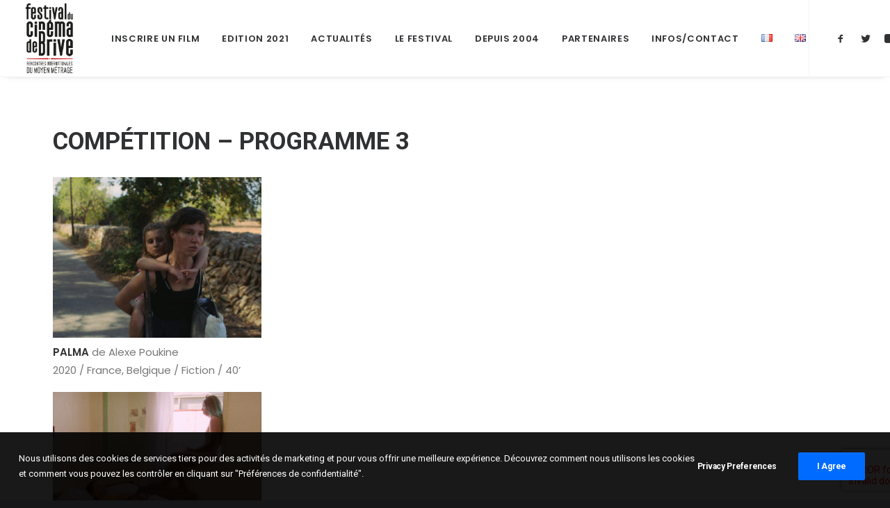

--- FILE ---
content_type: text/html; charset=UTF-8
request_url: https://18.festivalcinemabrive.com/timetable/event/la-maison-electric-swan/
body_size: 13678
content:
<!DOCTYPE html>
<html class="no-touch" lang="fr-FR" xmlns="http://www.w3.org/1999/xhtml">
<head>
<meta http-equiv="Content-Type" content="text/html; charset=UTF-8">
<meta name="viewport" content="width=device-width, initial-scale=1">
<link rel="profile" href="http://gmpg.org/xfn/11">
<link rel="pingback" href="https://18.festivalcinemabrive.com/xmlrpc.php">
<title>COMPÉTITION &#8211; PROGRAMME 3 &#8211; Festival du cinéma de Brive</title>
<meta name='robots' content='max-image-preview:large' />
<link rel='dns-prefetch' href='//www.google.com' />
<link rel='dns-prefetch' href='//fonts.googleapis.com' />
<link rel='dns-prefetch' href='//s.w.org' />
<link rel="alternate" type="application/rss+xml" title="Festival du cinéma de Brive &raquo; Flux" href="https://18.festivalcinemabrive.com/feed/" />
<link rel="alternate" type="application/rss+xml" title="Festival du cinéma de Brive &raquo; Flux des commentaires" href="https://18.festivalcinemabrive.com/comments/feed/" />
<script type="text/javascript">
window._wpemojiSettings = {"baseUrl":"https:\/\/s.w.org\/images\/core\/emoji\/14.0.0\/72x72\/","ext":".png","svgUrl":"https:\/\/s.w.org\/images\/core\/emoji\/14.0.0\/svg\/","svgExt":".svg","source":{"concatemoji":"https:\/\/18.festivalcinemabrive.com\/wp-includes\/js\/wp-emoji-release.min.js?ver=6.0.11"}};
/*! This file is auto-generated */
!function(e,a,t){var n,r,o,i=a.createElement("canvas"),p=i.getContext&&i.getContext("2d");function s(e,t){var a=String.fromCharCode,e=(p.clearRect(0,0,i.width,i.height),p.fillText(a.apply(this,e),0,0),i.toDataURL());return p.clearRect(0,0,i.width,i.height),p.fillText(a.apply(this,t),0,0),e===i.toDataURL()}function c(e){var t=a.createElement("script");t.src=e,t.defer=t.type="text/javascript",a.getElementsByTagName("head")[0].appendChild(t)}for(o=Array("flag","emoji"),t.supports={everything:!0,everythingExceptFlag:!0},r=0;r<o.length;r++)t.supports[o[r]]=function(e){if(!p||!p.fillText)return!1;switch(p.textBaseline="top",p.font="600 32px Arial",e){case"flag":return s([127987,65039,8205,9895,65039],[127987,65039,8203,9895,65039])?!1:!s([55356,56826,55356,56819],[55356,56826,8203,55356,56819])&&!s([55356,57332,56128,56423,56128,56418,56128,56421,56128,56430,56128,56423,56128,56447],[55356,57332,8203,56128,56423,8203,56128,56418,8203,56128,56421,8203,56128,56430,8203,56128,56423,8203,56128,56447]);case"emoji":return!s([129777,127995,8205,129778,127999],[129777,127995,8203,129778,127999])}return!1}(o[r]),t.supports.everything=t.supports.everything&&t.supports[o[r]],"flag"!==o[r]&&(t.supports.everythingExceptFlag=t.supports.everythingExceptFlag&&t.supports[o[r]]);t.supports.everythingExceptFlag=t.supports.everythingExceptFlag&&!t.supports.flag,t.DOMReady=!1,t.readyCallback=function(){t.DOMReady=!0},t.supports.everything||(n=function(){t.readyCallback()},a.addEventListener?(a.addEventListener("DOMContentLoaded",n,!1),e.addEventListener("load",n,!1)):(e.attachEvent("onload",n),a.attachEvent("onreadystatechange",function(){"complete"===a.readyState&&t.readyCallback()})),(e=t.source||{}).concatemoji?c(e.concatemoji):e.wpemoji&&e.twemoji&&(c(e.twemoji),c(e.wpemoji)))}(window,document,window._wpemojiSettings);
</script>
<style type="text/css">
img.wp-smiley,
img.emoji {
	display: inline !important;
	border: none !important;
	box-shadow: none !important;
	height: 1em !important;
	width: 1em !important;
	margin: 0 0.07em !important;
	vertical-align: -0.1em !important;
	background: none !important;
	padding: 0 !important;
}
</style>
	<link rel='stylesheet' id='layerslider-css'  href='https://18.festivalcinemabrive.com/wp-content/plugins/LayerSlider/assets/static/layerslider/css/layerslider.css?ver=6.11.6' type='text/css' media='all' />
<link rel='stylesheet' id='wp-block-library-css'  href='https://18.festivalcinemabrive.com/wp-includes/css/dist/block-library/style.min.css?ver=6.0.11' type='text/css' media='all' />
<style id='global-styles-inline-css' type='text/css'>
body{--wp--preset--color--black: #000000;--wp--preset--color--cyan-bluish-gray: #abb8c3;--wp--preset--color--white: #ffffff;--wp--preset--color--pale-pink: #f78da7;--wp--preset--color--vivid-red: #cf2e2e;--wp--preset--color--luminous-vivid-orange: #ff6900;--wp--preset--color--luminous-vivid-amber: #fcb900;--wp--preset--color--light-green-cyan: #7bdcb5;--wp--preset--color--vivid-green-cyan: #00d084;--wp--preset--color--pale-cyan-blue: #8ed1fc;--wp--preset--color--vivid-cyan-blue: #0693e3;--wp--preset--color--vivid-purple: #9b51e0;--wp--preset--gradient--vivid-cyan-blue-to-vivid-purple: linear-gradient(135deg,rgba(6,147,227,1) 0%,rgb(155,81,224) 100%);--wp--preset--gradient--light-green-cyan-to-vivid-green-cyan: linear-gradient(135deg,rgb(122,220,180) 0%,rgb(0,208,130) 100%);--wp--preset--gradient--luminous-vivid-amber-to-luminous-vivid-orange: linear-gradient(135deg,rgba(252,185,0,1) 0%,rgba(255,105,0,1) 100%);--wp--preset--gradient--luminous-vivid-orange-to-vivid-red: linear-gradient(135deg,rgba(255,105,0,1) 0%,rgb(207,46,46) 100%);--wp--preset--gradient--very-light-gray-to-cyan-bluish-gray: linear-gradient(135deg,rgb(238,238,238) 0%,rgb(169,184,195) 100%);--wp--preset--gradient--cool-to-warm-spectrum: linear-gradient(135deg,rgb(74,234,220) 0%,rgb(151,120,209) 20%,rgb(207,42,186) 40%,rgb(238,44,130) 60%,rgb(251,105,98) 80%,rgb(254,248,76) 100%);--wp--preset--gradient--blush-light-purple: linear-gradient(135deg,rgb(255,206,236) 0%,rgb(152,150,240) 100%);--wp--preset--gradient--blush-bordeaux: linear-gradient(135deg,rgb(254,205,165) 0%,rgb(254,45,45) 50%,rgb(107,0,62) 100%);--wp--preset--gradient--luminous-dusk: linear-gradient(135deg,rgb(255,203,112) 0%,rgb(199,81,192) 50%,rgb(65,88,208) 100%);--wp--preset--gradient--pale-ocean: linear-gradient(135deg,rgb(255,245,203) 0%,rgb(182,227,212) 50%,rgb(51,167,181) 100%);--wp--preset--gradient--electric-grass: linear-gradient(135deg,rgb(202,248,128) 0%,rgb(113,206,126) 100%);--wp--preset--gradient--midnight: linear-gradient(135deg,rgb(2,3,129) 0%,rgb(40,116,252) 100%);--wp--preset--duotone--dark-grayscale: url('#wp-duotone-dark-grayscale');--wp--preset--duotone--grayscale: url('#wp-duotone-grayscale');--wp--preset--duotone--purple-yellow: url('#wp-duotone-purple-yellow');--wp--preset--duotone--blue-red: url('#wp-duotone-blue-red');--wp--preset--duotone--midnight: url('#wp-duotone-midnight');--wp--preset--duotone--magenta-yellow: url('#wp-duotone-magenta-yellow');--wp--preset--duotone--purple-green: url('#wp-duotone-purple-green');--wp--preset--duotone--blue-orange: url('#wp-duotone-blue-orange');--wp--preset--font-size--small: 13px;--wp--preset--font-size--medium: 20px;--wp--preset--font-size--large: 36px;--wp--preset--font-size--x-large: 42px;}.has-black-color{color: var(--wp--preset--color--black) !important;}.has-cyan-bluish-gray-color{color: var(--wp--preset--color--cyan-bluish-gray) !important;}.has-white-color{color: var(--wp--preset--color--white) !important;}.has-pale-pink-color{color: var(--wp--preset--color--pale-pink) !important;}.has-vivid-red-color{color: var(--wp--preset--color--vivid-red) !important;}.has-luminous-vivid-orange-color{color: var(--wp--preset--color--luminous-vivid-orange) !important;}.has-luminous-vivid-amber-color{color: var(--wp--preset--color--luminous-vivid-amber) !important;}.has-light-green-cyan-color{color: var(--wp--preset--color--light-green-cyan) !important;}.has-vivid-green-cyan-color{color: var(--wp--preset--color--vivid-green-cyan) !important;}.has-pale-cyan-blue-color{color: var(--wp--preset--color--pale-cyan-blue) !important;}.has-vivid-cyan-blue-color{color: var(--wp--preset--color--vivid-cyan-blue) !important;}.has-vivid-purple-color{color: var(--wp--preset--color--vivid-purple) !important;}.has-black-background-color{background-color: var(--wp--preset--color--black) !important;}.has-cyan-bluish-gray-background-color{background-color: var(--wp--preset--color--cyan-bluish-gray) !important;}.has-white-background-color{background-color: var(--wp--preset--color--white) !important;}.has-pale-pink-background-color{background-color: var(--wp--preset--color--pale-pink) !important;}.has-vivid-red-background-color{background-color: var(--wp--preset--color--vivid-red) !important;}.has-luminous-vivid-orange-background-color{background-color: var(--wp--preset--color--luminous-vivid-orange) !important;}.has-luminous-vivid-amber-background-color{background-color: var(--wp--preset--color--luminous-vivid-amber) !important;}.has-light-green-cyan-background-color{background-color: var(--wp--preset--color--light-green-cyan) !important;}.has-vivid-green-cyan-background-color{background-color: var(--wp--preset--color--vivid-green-cyan) !important;}.has-pale-cyan-blue-background-color{background-color: var(--wp--preset--color--pale-cyan-blue) !important;}.has-vivid-cyan-blue-background-color{background-color: var(--wp--preset--color--vivid-cyan-blue) !important;}.has-vivid-purple-background-color{background-color: var(--wp--preset--color--vivid-purple) !important;}.has-black-border-color{border-color: var(--wp--preset--color--black) !important;}.has-cyan-bluish-gray-border-color{border-color: var(--wp--preset--color--cyan-bluish-gray) !important;}.has-white-border-color{border-color: var(--wp--preset--color--white) !important;}.has-pale-pink-border-color{border-color: var(--wp--preset--color--pale-pink) !important;}.has-vivid-red-border-color{border-color: var(--wp--preset--color--vivid-red) !important;}.has-luminous-vivid-orange-border-color{border-color: var(--wp--preset--color--luminous-vivid-orange) !important;}.has-luminous-vivid-amber-border-color{border-color: var(--wp--preset--color--luminous-vivid-amber) !important;}.has-light-green-cyan-border-color{border-color: var(--wp--preset--color--light-green-cyan) !important;}.has-vivid-green-cyan-border-color{border-color: var(--wp--preset--color--vivid-green-cyan) !important;}.has-pale-cyan-blue-border-color{border-color: var(--wp--preset--color--pale-cyan-blue) !important;}.has-vivid-cyan-blue-border-color{border-color: var(--wp--preset--color--vivid-cyan-blue) !important;}.has-vivid-purple-border-color{border-color: var(--wp--preset--color--vivid-purple) !important;}.has-vivid-cyan-blue-to-vivid-purple-gradient-background{background: var(--wp--preset--gradient--vivid-cyan-blue-to-vivid-purple) !important;}.has-light-green-cyan-to-vivid-green-cyan-gradient-background{background: var(--wp--preset--gradient--light-green-cyan-to-vivid-green-cyan) !important;}.has-luminous-vivid-amber-to-luminous-vivid-orange-gradient-background{background: var(--wp--preset--gradient--luminous-vivid-amber-to-luminous-vivid-orange) !important;}.has-luminous-vivid-orange-to-vivid-red-gradient-background{background: var(--wp--preset--gradient--luminous-vivid-orange-to-vivid-red) !important;}.has-very-light-gray-to-cyan-bluish-gray-gradient-background{background: var(--wp--preset--gradient--very-light-gray-to-cyan-bluish-gray) !important;}.has-cool-to-warm-spectrum-gradient-background{background: var(--wp--preset--gradient--cool-to-warm-spectrum) !important;}.has-blush-light-purple-gradient-background{background: var(--wp--preset--gradient--blush-light-purple) !important;}.has-blush-bordeaux-gradient-background{background: var(--wp--preset--gradient--blush-bordeaux) !important;}.has-luminous-dusk-gradient-background{background: var(--wp--preset--gradient--luminous-dusk) !important;}.has-pale-ocean-gradient-background{background: var(--wp--preset--gradient--pale-ocean) !important;}.has-electric-grass-gradient-background{background: var(--wp--preset--gradient--electric-grass) !important;}.has-midnight-gradient-background{background: var(--wp--preset--gradient--midnight) !important;}.has-small-font-size{font-size: var(--wp--preset--font-size--small) !important;}.has-medium-font-size{font-size: var(--wp--preset--font-size--medium) !important;}.has-large-font-size{font-size: var(--wp--preset--font-size--large) !important;}.has-x-large-font-size{font-size: var(--wp--preset--font-size--x-large) !important;}
</style>
<link rel='stylesheet' id='contact-form-7-css'  href='https://18.festivalcinemabrive.com/wp-content/plugins/contact-form-7/includes/css/styles.css?ver=5.6' type='text/css' media='all' />
<link rel='stylesheet' id='mptt-style-css'  href='https://18.festivalcinemabrive.com/wp-content/plugins/mp-timetable/media/css/style.css?ver=2.4.6' type='text/css' media='all' />
<link rel='stylesheet' id='uncodefont-google-css'  href='//fonts.googleapis.com/css?family=Poppins%3A300%2Cregular%2C500%2C600%2C700%7CDroid+Serif%3Aregular%2Citalic%2C700%2C700italic%7CPlayfair+Display%3Aregular%2Citalic%2C700%2C700italic%2C900%2C900italic%7CRoboto%3A100%2C100italic%2C300%2C300italic%2Cregular%2Citalic%2C500%2C500italic%2C700%2C700italic%2C900%2C900italic%7CQuicksand%3A300%2Cregular%2C500%2C700%7CLora%3Aregular%2Citalic%2C700%2C700italic%7CRoboto+Condensed%3A300%2C300italic%2Cregular%2Citalic%2C700%2C700italic&#038;subset=devanagari%2Clatin-ext%2Clatin%2Ccyrillic%2Cvietnamese%2Cgreek%2Ccyrillic-ext%2Cgreek-ext&#038;ver=2.6.2' type='text/css' media='all' />
<link rel='stylesheet' id='uncode-privacy-css'  href='https://18.festivalcinemabrive.com/wp-content/plugins/uncode-privacy/assets/css/uncode-privacy-public.css?ver=2.2.1' type='text/css' media='all' />
<link rel='stylesheet' id='uncode-style-css'  href='https://18.festivalcinemabrive.com/wp-content/themes/uncode/library/css/style.css?ver=134846061' type='text/css' media='all' />
<style id='uncode-style-inline-css' type='text/css'>

@media (max-width: 959px) { .navbar-brand > * { height: 100px !important;}}
@media (min-width: 960px) { .limit-width { max-width: 1200px; margin: auto;}}
.menu-primary ul.menu-smart > li > a, .menu-primary ul.menu-smart li.dropdown > a, .menu-primary ul.menu-smart li.mega-menu > a, .vmenu-container ul.menu-smart > li > a, .vmenu-container ul.menu-smart li.dropdown > a { text-transform: uppercase; }
body.menu-custom-padding .col-lg-0.logo-container, body.menu-custom-padding .col-lg-2.logo-container, body.menu-custom-padding .col-lg-12 .logo-container, body.menu-custom-padding .col-lg-4.logo-container { padding-top: 0px; padding-bottom: 0px; }
body.menu-custom-padding .col-lg-0.logo-container.shrinked, body.menu-custom-padding .col-lg-2.logo-container.shrinked, body.menu-custom-padding .col-lg-12 .logo-container.shrinked, body.menu-custom-padding .col-lg-4.logo-container.shrinked { padding-top: 0px; padding-bottom: 0px; }
@media (max-width: 959px) { body.menu-custom-padding .menu-container .logo-container { padding-top: 27px !important; padding-bottom: 27px !important; } }
#changer-back-color { transition: background-color 1000ms cubic-bezier(0.25, 1, 0.5, 1) !important; } #changer-back-color > div { transition: opacity 1000ms cubic-bezier(0.25, 1, 0.5, 1) !important; } body.bg-changer-init.disable-hover .main-wrapper .style-light,  body.bg-changer-init.disable-hover .main-wrapper .style-light h1,  body.bg-changer-init.disable-hover .main-wrapper .style-light h2, body.bg-changer-init.disable-hover .main-wrapper .style-light h3, body.bg-changer-init.disable-hover .main-wrapper .style-light h4, body.bg-changer-init.disable-hover .main-wrapper .style-light h5, body.bg-changer-init.disable-hover .main-wrapper .style-light h6, body.bg-changer-init.disable-hover .main-wrapper .style-light a, body.bg-changer-init.disable-hover .main-wrapper .style-dark, body.bg-changer-init.disable-hover .main-wrapper .style-dark h1, body.bg-changer-init.disable-hover .main-wrapper .style-dark h2, body.bg-changer-init.disable-hover .main-wrapper .style-dark h3, body.bg-changer-init.disable-hover .main-wrapper .style-dark h4, body.bg-changer-init.disable-hover .main-wrapper .style-dark h5, body.bg-changer-init.disable-hover .main-wrapper .style-dark h6, body.bg-changer-init.disable-hover .main-wrapper .style-dark a { transition: color 1000ms cubic-bezier(0.25, 1, 0.5, 1) !important; } body.bg-changer-init.disable-hover .main-wrapper .heading-text-highlight-inner { transition-property: right, background; transition-duration: 1000ms }
</style>
<link rel='stylesheet' id='uncode-icons-css'  href='https://18.festivalcinemabrive.com/wp-content/themes/uncode/library/css/uncode-icons.css?ver=134846061' type='text/css' media='all' />
<link rel='stylesheet' id='uncode-custom-style-css'  href='https://18.festivalcinemabrive.com/wp-content/themes/uncode/library/css/style-custom.css?ver=134846061' type='text/css' media='all' />
<link rel='stylesheet' id='child-style-css'  href='https://18.festivalcinemabrive.com/wp-content/themes/uncode-child/style.css?ver=1118977133' type='text/css' media='all' />
<script type='text/javascript' src='https://18.festivalcinemabrive.com/wp-includes/js/jquery/jquery.min.js?ver=3.6.0' id='jquery-core-js'></script>
<script type='text/javascript' src='https://18.festivalcinemabrive.com/wp-includes/js/jquery/jquery-migrate.min.js?ver=3.3.2' id='jquery-migrate-js'></script>
<script type='text/javascript' id='layerslider-utils-js-extra'>
/* <![CDATA[ */
var LS_Meta = {"v":"6.11.6","fixGSAP":"1"};
/* ]]> */
</script>
<script type='text/javascript' src='https://18.festivalcinemabrive.com/wp-content/plugins/LayerSlider/assets/static/layerslider/js/layerslider.utils.js?ver=6.11.6' id='layerslider-utils-js'></script>
<script type='text/javascript' src='https://18.festivalcinemabrive.com/wp-content/plugins/LayerSlider/assets/static/layerslider/js/layerslider.kreaturamedia.jquery.js?ver=6.11.6' id='layerslider-js'></script>
<script type='text/javascript' src='https://18.festivalcinemabrive.com/wp-content/plugins/LayerSlider/assets/static/layerslider/js/layerslider.transitions.js?ver=6.11.6' id='layerslider-transitions-js'></script>
<script type='text/javascript' src='/wp-content/themes/uncode/library/js/ai-uncode.js' id='uncodeAI' data-home='/' data-path='/' data-breakpoints-images='258,516,720,1032,1440,2064,2880' id='ai-uncode-js'></script>
<script type='text/javascript' id='uncode-init-js-extra'>
/* <![CDATA[ */
var SiteParameters = {"days":"jours","hours":"heures","minutes":"minutes","seconds":"secondes","constant_scroll":"on","scroll_speed":"2","parallax_factor":"0.25","loading":"Chargement...","slide_name":"slide","slide_footer":"footer","ajax_url":"https:\/\/18.festivalcinemabrive.com\/wp-admin\/admin-ajax.php","nonce_adaptive_images":"7d0867c41d","nonce_srcset_async":"c0f8db5dde","enable_debug":"","block_mobile_videos":"","is_frontend_editor":"","main_width":["1200","px"],"mobile_parallax_allowed":"","wireframes_plugin_active":"1","sticky_elements":"off","lazyload_type":"","resize_quality":"70","register_metadata":"","bg_changer_time":"1000","update_wc_fragments":"1","optimize_shortpixel_image":"","custom_cursor_selector":"[href], .trigger-overlay, .owl-next, .owl-prev, .owl-dot, input[type=\"submit\"], button[type=\"submit\"], a[class^=\"ilightbox\"], .ilightbox-thumbnail, .ilightbox-prev, .ilightbox-next, .overlay-close, .unmodal-close, .qty-inset > span, .share-button li, .uncode-post-titles .tmb.tmb-click-area, .btn-link, .tmb-click-row .t-inside, .lg-outer button, .lg-thumb img","mobile_parallax_animation":"","lbox_enhanced":"","native_media_player":"","uncode_adaptive":"1","ai_breakpoints":"258,516,720,1032,1440,2064,2880"};
/* ]]> */
</script>
<script type='text/javascript' src='https://18.festivalcinemabrive.com/wp-content/themes/uncode/library/js/init.js?ver=134846061' id='uncode-init-js'></script>
<meta name="generator" content="Powered by LayerSlider 6.11.6 - Multi-Purpose, Responsive, Parallax, Mobile-Friendly Slider Plugin for WordPress." />
<!-- LayerSlider updates and docs at: https://layerslider.kreaturamedia.com -->
<link rel="https://api.w.org/" href="https://18.festivalcinemabrive.com/wp-json/" /><link rel="alternate" type="application/json" href="https://18.festivalcinemabrive.com/wp-json/wp/v2/mp-event/84406" /><link rel="EditURI" type="application/rsd+xml" title="RSD" href="https://18.festivalcinemabrive.com/xmlrpc.php?rsd" />
<link rel="wlwmanifest" type="application/wlwmanifest+xml" href="https://18.festivalcinemabrive.com/wp-includes/wlwmanifest.xml" /> 
<meta name="generator" content="WordPress 6.0.11" />
<link rel="canonical" href="https://18.festivalcinemabrive.com/timetable/event/la-maison-electric-swan/" />
<link rel='shortlink' href='https://18.festivalcinemabrive.com/?p=84406' />
<link rel="alternate" type="application/json+oembed" href="https://18.festivalcinemabrive.com/wp-json/oembed/1.0/embed?url=https%3A%2F%2F18.festivalcinemabrive.com%2Ftimetable%2Fevent%2Fla-maison-electric-swan%2F" />
<link rel="alternate" type="text/xml+oembed" href="https://18.festivalcinemabrive.com/wp-json/oembed/1.0/embed?url=https%3A%2F%2F18.festivalcinemabrive.com%2Ftimetable%2Fevent%2Fla-maison-electric-swan%2F&#038;format=xml" />
<noscript><style type="text/css">.mptt-shortcode-wrapper .mptt-shortcode-table:first-of-type{display:table!important}.mptt-shortcode-wrapper .mptt-shortcode-table .mptt-event-container:hover{height:auto!important;min-height:100%!important}body.mprm_ie_browser .mptt-shortcode-wrapper .mptt-event-container{height:auto!important}@media (max-width:767px){.mptt-shortcode-wrapper .mptt-shortcode-table:first-of-type{display:none!important}}</style></noscript><style type="text/css">.recentcomments a{display:inline !important;padding:0 !important;margin:0 !important;}</style><link rel="icon" href="https://18.festivalcinemabrive.com/wp-content/uploads/2020/02/cropped-FCB2020_NR-1-32x32.png" sizes="32x32" />
<link rel="icon" href="https://18.festivalcinemabrive.com/wp-content/uploads/2020/02/cropped-FCB2020_NR-1-192x192.png" sizes="192x192" />
<link rel="apple-touch-icon" href="https://18.festivalcinemabrive.com/wp-content/uploads/2020/02/cropped-FCB2020_NR-1-180x180.png" />
<meta name="msapplication-TileImage" content="https://18.festivalcinemabrive.com/wp-content/uploads/2020/02/cropped-FCB2020_NR-1-270x270.png" />
		<style type="text/css" id="wp-custom-css">
			.mptt-shortcode-wrapper .mptt-shortcode-table tbody .mptt-event-container .event-subtitle, .mptt-shortcode-wrapper .mptt-shortcode-table tbody .mptt-event-container .event-user {
    font-size: 0.9em;
}
.post-info{
	display:none;
}

@media screen and (max-width: 1265px) and (min-width: 960px){
	.t-entry-title{
		font-size:1.3rem;
	}
}
@media screen and (max-width: 1750px) and (min-width: 1266px){
	.t-entry-title{
		font-size:2.2rem;
	}
}
body.menu-mobile-centered .main-menu-container .menu-horizontal .menu-horizontal-inner ul.menu-smart li.menu-item > a, body.menu-mobile-centered .vmenu-container .vmenu-row-wrapper .vmenu-wrap-cell ul.menu-smart li.menu-item > a, body.menu-mobile-centered .overlay-menu .navbar-main .menu-sidebar-inner ul.menu-smart li.menu-item > a, body.menu-mobile-centered .main-menu-container .menu-horizontal .menu-horizontal-inner ul.menu-smart li.menu-item-link > a, body.menu-mobile-centered .vmenu-container .vmenu-row-wrapper .vmenu-wrap-cell ul.menu-smart li.menu-item-link > a, body.menu-mobile-centered .overlay-menu .navbar-main .menu-sidebar-inner ul.menu-smart li.menu-item-link > a {
    text-transform: uppercase!important;
}		</style>
		<noscript><style> .wpb_animate_when_almost_visible { opacity: 1; }</style></noscript></head>
<body class="mp-event-template-default single single-mp-event postid-84406  style-color-wayh-bg group-blog hormenu-position-left megamenu-full-submenu hmenu hmenu-position-right header-full-width main-center-align menu-mobile-animated menu-mobile-transparent menu-custom-padding menu-mobile-centered mobile-parallax-not-allowed ilb-no-bounce unreg qw-body-scroll-disabled menu-sticky-fix wpb-js-composer js-comp-ver-6.9.0 vc_responsive" data-border="0">
		<div id="vh_layout_help"></div><svg xmlns="http://www.w3.org/2000/svg" viewBox="0 0 0 0" width="0" height="0" focusable="false" role="none" style="visibility: hidden; position: absolute; left: -9999px; overflow: hidden;" ><defs><filter id="wp-duotone-dark-grayscale"><feColorMatrix color-interpolation-filters="sRGB" type="matrix" values=" .299 .587 .114 0 0 .299 .587 .114 0 0 .299 .587 .114 0 0 .299 .587 .114 0 0 " /><feComponentTransfer color-interpolation-filters="sRGB" ><feFuncR type="table" tableValues="0 0.49803921568627" /><feFuncG type="table" tableValues="0 0.49803921568627" /><feFuncB type="table" tableValues="0 0.49803921568627" /><feFuncA type="table" tableValues="1 1" /></feComponentTransfer><feComposite in2="SourceGraphic" operator="in" /></filter></defs></svg><svg xmlns="http://www.w3.org/2000/svg" viewBox="0 0 0 0" width="0" height="0" focusable="false" role="none" style="visibility: hidden; position: absolute; left: -9999px; overflow: hidden;" ><defs><filter id="wp-duotone-grayscale"><feColorMatrix color-interpolation-filters="sRGB" type="matrix" values=" .299 .587 .114 0 0 .299 .587 .114 0 0 .299 .587 .114 0 0 .299 .587 .114 0 0 " /><feComponentTransfer color-interpolation-filters="sRGB" ><feFuncR type="table" tableValues="0 1" /><feFuncG type="table" tableValues="0 1" /><feFuncB type="table" tableValues="0 1" /><feFuncA type="table" tableValues="1 1" /></feComponentTransfer><feComposite in2="SourceGraphic" operator="in" /></filter></defs></svg><svg xmlns="http://www.w3.org/2000/svg" viewBox="0 0 0 0" width="0" height="0" focusable="false" role="none" style="visibility: hidden; position: absolute; left: -9999px; overflow: hidden;" ><defs><filter id="wp-duotone-purple-yellow"><feColorMatrix color-interpolation-filters="sRGB" type="matrix" values=" .299 .587 .114 0 0 .299 .587 .114 0 0 .299 .587 .114 0 0 .299 .587 .114 0 0 " /><feComponentTransfer color-interpolation-filters="sRGB" ><feFuncR type="table" tableValues="0.54901960784314 0.98823529411765" /><feFuncG type="table" tableValues="0 1" /><feFuncB type="table" tableValues="0.71764705882353 0.25490196078431" /><feFuncA type="table" tableValues="1 1" /></feComponentTransfer><feComposite in2="SourceGraphic" operator="in" /></filter></defs></svg><svg xmlns="http://www.w3.org/2000/svg" viewBox="0 0 0 0" width="0" height="0" focusable="false" role="none" style="visibility: hidden; position: absolute; left: -9999px; overflow: hidden;" ><defs><filter id="wp-duotone-blue-red"><feColorMatrix color-interpolation-filters="sRGB" type="matrix" values=" .299 .587 .114 0 0 .299 .587 .114 0 0 .299 .587 .114 0 0 .299 .587 .114 0 0 " /><feComponentTransfer color-interpolation-filters="sRGB" ><feFuncR type="table" tableValues="0 1" /><feFuncG type="table" tableValues="0 0.27843137254902" /><feFuncB type="table" tableValues="0.5921568627451 0.27843137254902" /><feFuncA type="table" tableValues="1 1" /></feComponentTransfer><feComposite in2="SourceGraphic" operator="in" /></filter></defs></svg><svg xmlns="http://www.w3.org/2000/svg" viewBox="0 0 0 0" width="0" height="0" focusable="false" role="none" style="visibility: hidden; position: absolute; left: -9999px; overflow: hidden;" ><defs><filter id="wp-duotone-midnight"><feColorMatrix color-interpolation-filters="sRGB" type="matrix" values=" .299 .587 .114 0 0 .299 .587 .114 0 0 .299 .587 .114 0 0 .299 .587 .114 0 0 " /><feComponentTransfer color-interpolation-filters="sRGB" ><feFuncR type="table" tableValues="0 0" /><feFuncG type="table" tableValues="0 0.64705882352941" /><feFuncB type="table" tableValues="0 1" /><feFuncA type="table" tableValues="1 1" /></feComponentTransfer><feComposite in2="SourceGraphic" operator="in" /></filter></defs></svg><svg xmlns="http://www.w3.org/2000/svg" viewBox="0 0 0 0" width="0" height="0" focusable="false" role="none" style="visibility: hidden; position: absolute; left: -9999px; overflow: hidden;" ><defs><filter id="wp-duotone-magenta-yellow"><feColorMatrix color-interpolation-filters="sRGB" type="matrix" values=" .299 .587 .114 0 0 .299 .587 .114 0 0 .299 .587 .114 0 0 .299 .587 .114 0 0 " /><feComponentTransfer color-interpolation-filters="sRGB" ><feFuncR type="table" tableValues="0.78039215686275 1" /><feFuncG type="table" tableValues="0 0.94901960784314" /><feFuncB type="table" tableValues="0.35294117647059 0.47058823529412" /><feFuncA type="table" tableValues="1 1" /></feComponentTransfer><feComposite in2="SourceGraphic" operator="in" /></filter></defs></svg><svg xmlns="http://www.w3.org/2000/svg" viewBox="0 0 0 0" width="0" height="0" focusable="false" role="none" style="visibility: hidden; position: absolute; left: -9999px; overflow: hidden;" ><defs><filter id="wp-duotone-purple-green"><feColorMatrix color-interpolation-filters="sRGB" type="matrix" values=" .299 .587 .114 0 0 .299 .587 .114 0 0 .299 .587 .114 0 0 .299 .587 .114 0 0 " /><feComponentTransfer color-interpolation-filters="sRGB" ><feFuncR type="table" tableValues="0.65098039215686 0.40392156862745" /><feFuncG type="table" tableValues="0 1" /><feFuncB type="table" tableValues="0.44705882352941 0.4" /><feFuncA type="table" tableValues="1 1" /></feComponentTransfer><feComposite in2="SourceGraphic" operator="in" /></filter></defs></svg><svg xmlns="http://www.w3.org/2000/svg" viewBox="0 0 0 0" width="0" height="0" focusable="false" role="none" style="visibility: hidden; position: absolute; left: -9999px; overflow: hidden;" ><defs><filter id="wp-duotone-blue-orange"><feColorMatrix color-interpolation-filters="sRGB" type="matrix" values=" .299 .587 .114 0 0 .299 .587 .114 0 0 .299 .587 .114 0 0 .299 .587 .114 0 0 " /><feComponentTransfer color-interpolation-filters="sRGB" ><feFuncR type="table" tableValues="0.098039215686275 1" /><feFuncG type="table" tableValues="0 0.66274509803922" /><feFuncB type="table" tableValues="0.84705882352941 0.41960784313725" /><feFuncA type="table" tableValues="1 1" /></feComponentTransfer><feComposite in2="SourceGraphic" operator="in" /></filter></defs></svg><div class="body-borders" data-border="0"><div class="top-border body-border-shadow"></div><div class="right-border body-border-shadow"></div><div class="bottom-border body-border-shadow"></div><div class="left-border body-border-shadow"></div><div class="top-border style-light-bg"></div><div class="right-border style-light-bg"></div><div class="bottom-border style-light-bg"></div><div class="left-border style-light-bg"></div></div>	<div class="box-wrapper">
		<div class="box-container">
		<script type="text/javascript" id="initBox">UNCODE.initBox();</script>
		<div class="menu-wrapper menu-shrink menu-sticky menu-no-arrows">
													
													<header id="masthead" class="navbar menu-primary menu-light submenu-dark menu-transparent menu-add-padding style-light-original menu-absolute menu-animated menu-with-logo">
														<div class="menu-container menu-hide style-color-xsdn-bg menu-borders menu-shadows">
															<div class="row-menu">
																<div class="row-menu-inner">
																	<div id="logo-container-mobile" class="col-lg-0 logo-container middle">
																		<div id="main-logo" class="navbar-header style-light">
																			<a href="https://18.festivalcinemabrive.com/" class="navbar-brand" data-padding-shrink ="0" data-minheight="80"><div class="logo-image main-logo  logo-light" data-maxheight="110" style="height: 110px;"><img src="https://18.festivalcinemabrive.com/wp-content/uploads/2020/02/FCB2020_NR-1.png" alt="logo" width="231" height="337" class="img-responsive" /></div><div class="logo-image main-logo  logo-dark" data-maxheight="110" style="height: 110px;display:none;"><img src="https://18.festivalcinemabrive.com/wp-content/uploads/2020/02/FCB2020_BR-1.png" alt="logo" width="231" height="337" class="img-responsive" /></div></a>
																		</div>
																		<div class="mmb-container"><div class="mobile-additional-icons"></div><div class="mobile-menu-button mobile-menu-button-light lines-button"><span class="lines"><span></span></span></div></div>
																	</div>
																	<div class="col-lg-12 main-menu-container middle">
																		<div class="menu-horizontal menu-dd-shadow-lg ">
																			<div class="menu-horizontal-inner">
																				<div class="nav navbar-nav navbar-main navbar-nav-first"><ul id="menu-menu-principal" class="menu-primary-inner menu-smart sm"><li id="menu-item-87727" class="menu-item menu-item-type-post_type menu-item-object-page menu-item-87727 menu-item-link"><a title="INSCRIRE UN FILM" href="https://18.festivalcinemabrive.com/inscrire-un-film/">INSCRIRE UN FILM<i class="fa fa-angle-right fa-dropdown"></i></a></li>
<li id="menu-item-87004" class="menu-item menu-item-type-post_type menu-item-object-page menu-item-home menu-item-has-children menu-item-87004 dropdown menu-item-link"><a title="EDITION 2021" href="https://18.festivalcinemabrive.com/" data-toggle="dropdown" class="dropdown-toggle" data-type="title">EDITION 2021<i class="fa fa-angle-down fa-dropdown"></i></a>
<ul role="menu" class="drop-menu">
	<li id="menu-item-87373" class="menu-item menu-item-type-post_type menu-item-object-page menu-item-87373"><a title="GRILLE PROGRAMMATION" href="https://18.festivalcinemabrive.com/grille-programmation/">GRILLE PROGRAMMATION<i class="fa fa-angle-right fa-dropdown"></i></a></li>
	<li id="menu-item-86414" class="menu-item menu-item-type-post_type menu-item-object-page menu-item-has-children menu-item-86414 dropdown"><a title="PROGRAMMATION" href="https://18.festivalcinemabrive.com/programmation/" data-type="title">PROGRAMMATION<i class="fa fa-angle-down fa-dropdown"></i></a>
	<ul role="menu" class="drop-menu">
		<li id="menu-item-87134" class="menu-item menu-item-type-post_type menu-item-object-page menu-item-87134"><a title="Compétition internationale" href="https://18.festivalcinemabrive.com/programmation/competition-internationale-films-2021/">Compétition internationale<i class="fa fa-angle-right fa-dropdown"></i></a></li>
		<li id="menu-item-86417" class="menu-item menu-item-type-post_type menu-item-object-page menu-item-86417"><a title="FOCUS CINÉASTES" href="https://18.festivalcinemabrive.com/focus-cineastes-2/">FOCUS CINÉASTES<i class="fa fa-angle-right fa-dropdown"></i></a></li>
		<li id="menu-item-86415" class="menu-item menu-item-type-post_type menu-item-object-page menu-item-86415"><a title="SÉANCES SPÉCIALES" href="https://18.festivalcinemabrive.com/seances-speciales/">SÉANCES SPÉCIALES<i class="fa fa-angle-right fa-dropdown"></i></a></li>
		<li id="menu-item-86416" class="menu-item menu-item-type-post_type menu-item-object-page menu-item-86416"><a title="SÉRIE" href="https://18.festivalcinemabrive.com/serie/">SÉRIE<i class="fa fa-angle-right fa-dropdown"></i></a></li>
	</ul>
</li>
	<li id="menu-item-86418" class="menu-item menu-item-type-post_type menu-item-object-page menu-item-has-children menu-item-86418 dropdown"><a title="SOUTIENS À LA CRÉATION" href="https://18.festivalcinemabrive.com/soutiens_creation/" data-type="title">SOUTIENS À LA CRÉATION<i class="fa fa-angle-down fa-dropdown"></i></a>
	<ul role="menu" class="drop-menu">
		<li id="menu-item-86419" class="menu-item menu-item-type-post_type menu-item-object-page menu-item-86419"><a title="ATELIER PITCH" href="https://18.festivalcinemabrive.com/workshop-pitch/">ATELIER PITCH<i class="fa fa-angle-right fa-dropdown"></i></a></li>
		<li id="menu-item-86420" class="menu-item menu-item-type-post_type menu-item-object-page menu-item-86420"><a title="TALENTS EN COURT" href="https://18.festivalcinemabrive.com/talents-en-court-2021/">TALENTS EN COURT<i class="fa fa-angle-right fa-dropdown"></i></a></li>
		<li id="menu-item-86618" class="menu-item menu-item-type-post_type menu-item-object-page menu-item-86618"><a title="CONCOURS DE SCÉNARIO" href="https://18.festivalcinemabrive.com/concours-de-scenarionouvelle-aquitaine/">CONCOURS DE SCÉNARIO<i class="fa fa-angle-right fa-dropdown"></i></a></li>
	</ul>
</li>
	<li id="menu-item-86601" class="menu-item menu-item-type-post_type menu-item-object-page menu-item-86601"><a title="SÉANCES SCOLAIRES" href="https://18.festivalcinemabrive.com/seances-scolaires/">SÉANCES SCOLAIRES<i class="fa fa-angle-right fa-dropdown"></i></a></li>
	<li id="menu-item-86421" class="menu-item menu-item-type-post_type menu-item-object-page menu-item-has-children menu-item-86421 dropdown"><a title="ÉVÉNEMENTS &amp; RENCONTRES" href="https://18.festivalcinemabrive.com/evenements-rencontres/" data-type="title">ÉVÉNEMENTS &#038; RENCONTRES<i class="fa fa-angle-down fa-dropdown"></i></a>
	<ul role="menu" class="drop-menu">
		<li id="menu-item-86422" class="menu-item menu-item-type-post_type menu-item-object-page menu-item-86422"><a title="CINÉ-CONCERT" href="https://18.festivalcinemabrive.com/cine-concert/">CINÉ-CONCERT<i class="fa fa-angle-right fa-dropdown"></i></a></li>
		<li id="menu-item-86423" class="menu-item menu-item-type-post_type menu-item-object-page menu-item-86423"><a title="TABLES RONDES" href="https://18.festivalcinemabrive.com/83751-2/">TABLES RONDES<i class="fa fa-angle-right fa-dropdown"></i></a></li>
		<li id="menu-item-86424" class="menu-item menu-item-type-post_type menu-item-object-page menu-item-86424"><a title="DIALOGUE ENTRE CINÉASTES" href="https://18.festivalcinemabrive.com/dialogue-entre-cineastes/">DIALOGUE ENTRE CINÉASTES<i class="fa fa-angle-right fa-dropdown"></i></a></li>
	</ul>
</li>
	<li id="menu-item-87562" class="menu-item menu-item-type-post_type menu-item-object-page menu-item-87562"><a title="AUTOUR DU FESTIVAL" href="https://18.festivalcinemabrive.com/autour-du-festival-2/">AUTOUR DU FESTIVAL<i class="fa fa-angle-right fa-dropdown"></i></a></li>
	<li id="menu-item-86425" class="menu-item menu-item-type-post_type menu-item-object-page menu-item-has-children menu-item-86425 dropdown"><a title="JURYS &amp; PRIX" href="https://18.festivalcinemabrive.com/jurys-prix/" data-type="title">JURYS &#038; PRIX<i class="fa fa-angle-down fa-dropdown"></i></a>
	<ul role="menu" class="drop-menu">
		<li id="menu-item-87433" class="menu-item menu-item-type-post_type menu-item-object-page menu-item-87433"><a title="JURY" href="https://18.festivalcinemabrive.com/jury-2021/">JURY<i class="fa fa-angle-right fa-dropdown"></i></a></li>
		<li id="menu-item-87439" class="menu-item menu-item-type-post_type menu-item-object-page menu-item-87439"><a title="JURY DE LA DISTRIBUTION" href="https://18.festivalcinemabrive.com/jury-distribution-2/">JURY DE LA DISTRIBUTION<i class="fa fa-angle-right fa-dropdown"></i></a></li>
		<li id="menu-item-86426" class="menu-item menu-item-type-post_type menu-item-object-page menu-item-86426"><a title="PRIX" href="https://18.festivalcinemabrive.com/prix/">PRIX<i class="fa fa-angle-right fa-dropdown"></i></a></li>
	</ul>
</li>
	<li id="menu-item-87698" class="menu-item menu-item-type-post_type menu-item-object-page menu-item-87698"><a title="REVUE DE PRESSE" href="https://18.festivalcinemabrive.com/revue-de-presse-2/">REVUE DE PRESSE<i class="fa fa-angle-right fa-dropdown"></i></a></li>
</ul>
</li>
<li id="menu-item-83936" class="menu-item menu-item-type-post_type menu-item-object-page menu-item-83936 menu-item-link"><a title="ACTUALITÉS" href="https://18.festivalcinemabrive.com/blog/actualites/">ACTUALITÉS<i class="fa fa-angle-right fa-dropdown"></i></a></li>
<li id="menu-item-82658" class="menu-item menu-item-type-custom menu-item-object-custom menu-item-has-children menu-item-82658 dropdown menu-item-link"><a title="Le Festival" href="#" data-toggle="dropdown" class="dropdown-toggle" data-type="title">Le Festival<i class="fa fa-angle-down fa-dropdown"></i></a>
<ul role="menu" class="drop-menu">
	<li id="menu-item-83484" class="menu-item menu-item-type-post_type menu-item-object-page menu-item-83484"><a title="PRÉSENTATION" href="https://18.festivalcinemabrive.com/presentation/">PRÉSENTATION<i class="fa fa-angle-right fa-dropdown"></i></a></li>
	<li id="menu-item-83496" class="menu-item menu-item-type-post_type menu-item-object-page menu-item-83496"><a title="LA SRF" href="https://18.festivalcinemabrive.com/la-srf/">LA SRF<i class="fa fa-angle-right fa-dropdown"></i></a></li>
	<li id="menu-item-82666" class="menu-item menu-item-type-post_type menu-item-object-page menu-item-82666"><a title="ILS SONT VENUS À BRIVE" href="https://18.festivalcinemabrive.com/pages/about-minimal/">ILS SONT VENUS À BRIVE<i class="fa fa-angle-right fa-dropdown"></i></a></li>
	<li id="menu-item-85617" class="menu-item menu-item-type-post_type menu-item-object-page menu-item-85617"><a title="GALERIE PHOTO" href="https://18.festivalcinemabrive.com/photos/">GALERIE PHOTO<i class="fa fa-angle-right fa-dropdown"></i></a></li>
	<li id="menu-item-85006" class="menu-item menu-item-type-post_type menu-item-object-page menu-item-85006"><a title="GALERIE VIDÉO" href="https://18.festivalcinemabrive.com/works/galerie-video/">GALERIE VIDÉO<i class="fa fa-angle-right fa-dropdown"></i></a></li>
</ul>
</li>
<li id="menu-item-82667" class="menu-item menu-item-type-custom menu-item-object-custom menu-item-82667 menu-item-link"><a title="Depuis 2004" href="https://festivalcinemabrive.fr/depuis-2004/">Depuis 2004<i class="fa fa-angle-right fa-dropdown"></i></a></li>
<li id="menu-item-83058" class="menu-item menu-item-type-post_type menu-item-object-page menu-item-83058 menu-item-link"><a title="PARTENAIRES" href="https://18.festivalcinemabrive.com/partenaires/">PARTENAIRES<i class="fa fa-angle-right fa-dropdown"></i></a></li>
<li id="menu-item-82668" class="menu-item menu-item-type-post_type menu-item-object-page menu-item-has-children menu-item-82668 dropdown menu-item-link"><a title="Infos/contact" href="https://18.festivalcinemabrive.com/pages/contact-grid/" data-toggle="dropdown" class="dropdown-toggle" data-type="title">Infos/contact<i class="fa fa-angle-down fa-dropdown"></i></a>
<ul role="menu" class="drop-menu">
	<li id="menu-item-83514" class="menu-item menu-item-type-post_type menu-item-object-page menu-item-83514"><a title="NOS CONTACTS" href="https://18.festivalcinemabrive.com/nos-contacts/">NOS CONTACTS<i class="fa fa-angle-right fa-dropdown"></i></a></li>
	<li id="menu-item-83513" class="menu-item menu-item-type-post_type menu-item-object-page menu-item-83513"><a title="TARIFS / HORAIRES" href="https://18.festivalcinemabrive.com/tarifs-horaires/">TARIFS / HORAIRES<i class="fa fa-angle-right fa-dropdown"></i></a></li>
	<li id="menu-item-83532" class="menu-item menu-item-type-post_type menu-item-object-page menu-item-83532"><a title="HÔTELS / RESTAURANTS / TRANSPORTS" href="https://18.festivalcinemabrive.com/hotels-restaurants-transports/">HÔTELS / RESTAURANTS / TRANSPORTS<i class="fa fa-angle-right fa-dropdown"></i></a></li>
</ul>
</li>
<li id="menu-item-82688-fr" class="lang-item lang-item-71 lang-item-fr current-lang no-translation lang-item-first menu-item menu-item-type-custom menu-item-object-custom menu-item-home menu-item-82688-fr menu-item-link"><a title="&lt;img src=&quot;[data-uri]&quot; alt=&quot;Français&quot; width=&quot;16&quot; height=&quot;11&quot; style=&quot;width: 16px; height: 11px;&quot; /&gt;" href="https://18.festivalcinemabrive.com/" hreflang="fr-FR" lang="fr-FR"><img src="[data-uri]" alt="Français" width="16" height="11" style="width: 16px; height: 11px;" /><i class="fa fa-angle-right fa-dropdown"></i></a></li>
<li id="menu-item-82688-en" class="lang-item lang-item-74 lang-item-en no-translation menu-item menu-item-type-custom menu-item-object-custom menu-item-82688-en menu-item-link"><a title="&lt;img src=&quot;[data-uri]&quot; alt=&quot;English&quot; width=&quot;16&quot; height=&quot;11&quot; style=&quot;width: 16px; height: 11px;&quot; /&gt;" href="https://18.festivalcinemabrive.com/en/home-2/" hreflang="en-GB" lang="en-GB"><img src="[data-uri]" alt="English" width="16" height="11" style="width: 16px; height: 11px;" /><i class="fa fa-angle-right fa-dropdown"></i></a></li>
</ul></div><div class="nav navbar-nav navbar-nav-last"><ul class="menu-smart sm menu-icons menu-smart-social"><li class="menu-item-link social-icon tablet-hidden mobile-hidden social-816565"><a href="https://www.facebook.com/FestivalCinemaBrive/" class="social-menu-link" target="_blank"><i class="fa fa-social-facebook"></i></a></li><li class="menu-item-link social-icon tablet-hidden mobile-hidden social-172871"><a href="https://twitter.com/FCBrive" class="social-menu-link" target="_blank"><i class="fa fa-social-twitter"></i></a></li><li class="menu-item-link social-icon tablet-hidden mobile-hidden social-132715"><a href="http://www.dailymotion.com/FESTIVAL-CINEMA-BRIVE" class="social-menu-link" target="_blank"><i class="fa fa-video-camera"></i></a></li><li class="menu-item-link search-icon style-light dropdown "><a href="#" class="trigger-overlay search-icon" data-area="search" data-container="box-container">
													<i class="fa fa-search3"></i><span class="desktop-hidden"><span>Recherche</span></span><i class="fa fa-angle-down fa-dropdown desktop-hidden"></i>
													</a><ul role="menu" class="drop-menu desktop-hidden">
														<li>
															<form class="search ccc" method="get" action="https://18.festivalcinemabrive.com/">
																<input type="search" class="search-field no-livesearch" placeholder="Rechercher. . ." value="" name="s" title="Rechercher. . ." /></form>
														</li>
													</ul></li></ul></div></div>
																		</div>
																	</div>
																</div>
															</div>
														</div>
													</header>
												</div>			<script type="text/javascript" id="fixMenuHeight">UNCODE.fixMenuHeight();</script>
			<div class="main-wrapper">
				<div class="main-container">
					<div class="page-wrapper">
						<div class="sections-container">
<script type="text/javascript">UNCODE.initHeader();</script><article id="post-84406" class="page-body style-color-xsdn-bg post-84406 mp-event type-mp-event status-publish mp-event_category-competition mp-event_category-29-juin mp-event-item">
          <div class="post-wrapper">
          	<div class="post-body"><div class="post-content un-no-sidebar-layout"><div class="row-container">
		  					<div class="row row-parent style-light limit-width double-top-padding double-bottom-padding">
									<div class="post-title-wrapper"><h1 class="post-title">COMPÉTITION &#8211; PROGRAMME 3</h1><div class="post-info"><div class="date-info">19 mars 2020</div><div class="author-info"><span>|</span>By <a href="https://18.festivalcinemabrive.com/author/coordination/">Festival Cinéma Brive</a></div></div></div><p><a href="https://festivalcinemabrive.fr/2021/04/06/palma/"><img class="alignnone size-medium wp-image-86734" src="https://festivalcinemabrive.fr/wp-content/uploads/2021/03/Palma-2-©Colin-Leveque-300x231.jpeg" alt="" width="300" height="231" /></a></p>
<div class="uncode_text_column">
<p><span class="font-762333"><strong>PALMA</strong> de </span><span class="font-762333">Alexe Poukine<br />
</span><span class="font-762333">2020 / France, Belgique / Fiction / 40’</span></p>
<p><a href="https://festivalcinemabrive.fr/2021/04/06/le-roi-david/"><img class="alignnone size-medium wp-image-86766" src="https://festivalcinemabrive.fr/wp-content/uploads/2021/03/LRD02-300x215.jpg" alt="" width="300" height="215" /></a></p>
<div class="uncode_text_column">
<p><span class="font-762333"><strong>LE ROI DAVID</strong> de </span><span class="font-762333">Lila Pinell<br />
</span><span class="font-762333">2021 / France / Fiction / 41’ – <strong>PREMIÈRE MONDIALE</strong></span></p>
</div>
</div>
<div class="post-tag-share-container flex-"></div>
								</div>
							</div></div></div><div class="row-container row-navigation row-navigation-light">
		  					<div class="row row-parent style-light limit-width">
									<nav class="post-navigation">
									<ul class="navigation"><li class="page-prev"><span class="btn-container"><a class="btn btn-link text-default-color btn-icon-left" href="https://18.festivalcinemabrive.com/timetable/event/film2j2/" rel="prev"><i class="fa fa-angle-left"></i><span>Précédent</span></a></span></li><li class="page-next"><span class="btn-container"><a class="btn btn-link text-default-color btn-icon-right" href="https://18.festivalcinemabrive.com/timetable/event/table-ronde-sacem/" rel="next"><span>Suivant</span><i class="fa fa-angle-right"></i></a></span></li></ul><!-- .navigation -->
							</nav><!-- .post-navigation -->
								</div>
							</div>
          </div>
        </article>								</div><!-- sections container -->
							</div><!-- page wrapper -->
												<footer id="colophon" class="site-footer">
							<div class="row-container style-dark-bg footer-last">
		  					<div class="row row-parent style-dark limit-width no-top-padding no-h-padding no-bottom-padding">
									<div class="site-info uncell col-lg-6 pos-middle text-left">&copy; 2026 Festival du cinéma de Brive. | Tous droits réservés.</div><!-- site info --><div class="uncell col-lg-6 pos-middle text-right"><div class="social-icon icon-box icon-box-top icon-inline"><a href="https://www.facebook.com/FestivalCinemaBrive/" target="_blank"><i class="fa fa-social-facebook"></i></a></div><div class="social-icon icon-box icon-box-top icon-inline"><a href="https://twitter.com/FCBrive" target="_blank"><i class="fa fa-social-twitter"></i></a></div><div class="social-icon icon-box icon-box-top icon-inline"><a href="http://www.pinterest.com" target="_blank"><i class="fa fa-social-pinterest"></i></a></div><div class="social-icon icon-box icon-box-top icon-inline"><a href="https://dribbble.com" target="_blank"><i class="fa fa-social-dribbble"></i></a></div><div class="social-icon icon-box icon-box-top icon-inline"><a href="https://www.linkedin.com/" target="_blank"><i class="fa fa-social-linkedin"></i></a></div><div class="social-icon icon-box icon-box-top icon-inline"><a href="http://www.dailymotion.com/FESTIVAL-CINEMA-BRIVE" target="_blank"><i class="fa fa-video-camera"></i></a></div></div>
								</div>
							</div>						</footer>
																	</div><!-- main container -->
				</div><!-- main wrapper -->
							</div><!-- box container -->
					</div><!-- box wrapper -->
		<div class="style-light footer-scroll-top"><a href="#" class="scroll-top"><i class="fa fa-angle-up fa-stack btn-default btn-hover-nobg"></i></a></div>
					<div class="overlay overlay-sequential style-dark style-dark-bg overlay-search" data-area="search" data-container="box-container">
				<div class="mmb-container"><div class="menu-close-search mobile-menu-button menu-button-offcanvas mobile-menu-button-dark lines-button overlay-close close" data-area="search" data-container="box-container"><span class="lines"></span></div></div>
				<div class="search-container"><form action="https://18.festivalcinemabrive.com/" method="get">
	<div class="search-container-inner">
		<input type="search" class="search-field form-fluid no-livesearch" placeholder="Rechercher. . ." value="" name="s" title="Recherche pour :">
		<i class="fa fa-search3"></i>

			</div>
</form>
</div>
			</div>
		
	<div class="gdpr-overlay"></div>
<div class="gdpr gdpr-privacy-bar gdpr-privacy-bar--default " style="display:none;" data-nosnippet="true">
	<div class="gdpr-wrapper">
		<div class="gdpr-content">
			<p>
				Nous utilisons des cookies de services tiers pour des activités de marketing et pour vous offrir une meilleure expérience. Découvrez comment nous utilisons les cookies et comment vous pouvez les contrôler en cliquant sur "Préférences de confidentialité".			</p>
		</div>
		<div class="gdpr-right gdpr-right--single">
			<button class="gdpr-preferences" type="button">Privacy Preferences</button>
			<div class="gdpr-bar-buttons">
								<button class="gdpr-agreement btn-accent btn-flat " type="button">I Agree</button>
			</div>
		</div>
	</div>
</div>
<div class="gdpr gdpr-privacy-preferences" data-nosnippet="true">
	<div class="gdpr-wrapper">
		<form method="post" class="gdpr-privacy-preferences-frm" action="https://18.festivalcinemabrive.com/wp-admin/admin-post.php">
			<input type="hidden" name="action" value="uncode_privacy_update_privacy_preferences">
			<input type="hidden" id="update-privacy-preferences-nonce" name="update-privacy-preferences-nonce" value="d9fbab0b05" /><input type="hidden" name="_wp_http_referer" value="/timetable/event/la-maison-electric-swan/" />			<header>
				<div class="gdpr-box-title">
					<h3>Privacy Preference Center</h3>
					<span class="gdpr-close"></span>
				</div>
			</header>
			<div class="gdpr-content">
				<div class="gdpr-tab-content">
					<div class="gdpr-consent-management gdpr-active">
						<header>
							<h4>Privacy Preferences</h4>
						</header>
						<div class="gdpr-info">
							<p>Vous pouvez gérer vos paramètres de confidentialité</p>
																								<div class="gdpr-cookies-used">
										<div class="gdpr-cookie-title">
											<p>J&#039;ai compris</p>
																							
																										<input type="hidden" name="consents_default_on_list[]" value="jai-compris">

													<label class="gdpr-switch">
														<input id="gdpr-consent-jai-compris" class="gdpr-consent-switch" type="checkbox" name="user_consents[]" value="jai-compris"  checked='checked' data-default-on="true">
														<span class="gdpr-slider round"></span>
													</label>

																																	</div>
										<div class="gdpr-cookies">
											<span>Vous naviguer</span>
										</div>
									</div>
																					</div>
					</div>
				</div>
			</div>
			<footer>
				<input type="submit" class="btn-accent btn-flat" value="Save Preferences">
									<span><a href="https://18.festivalcinemabrive.com/shops/privacy-policy/" target="_blank">Privacy Policy</a></span>
								<input type="hidden" id="uncode_privacy_save_cookies_from_banner" name="uncode_privacy_save_cookies_from_banner" value="false">
				<input type="hidden" id="uncode_privacy_save_cookies_from_banner_button" name="uncode_privacy_save_cookies_from_banner_button" value="">
							</footer>
		</form>
	</div>
</div>
<script async src="https://www.googletagmanager.com/gtag/js?id=G-4TWC203GFP"></script>
<script>
  window.dataLayer = window.dataLayer || [];
  function gtag(){dataLayer.push(arguments);}
  gtag('js', new Date());

  gtag('config', 'G-4TWC203GFP');
</script><script type='text/javascript' src='https://18.festivalcinemabrive.com/wp-includes/js/dist/vendor/regenerator-runtime.min.js?ver=0.13.9' id='regenerator-runtime-js'></script>
<script type='text/javascript' src='https://18.festivalcinemabrive.com/wp-includes/js/dist/vendor/wp-polyfill.min.js?ver=3.15.0' id='wp-polyfill-js'></script>
<script type='text/javascript' id='contact-form-7-js-extra'>
/* <![CDATA[ */
var wpcf7 = {"api":{"root":"https:\/\/18.festivalcinemabrive.com\/wp-json\/","namespace":"contact-form-7\/v1"}};
/* ]]> */
</script>
<script type='text/javascript' src='https://18.festivalcinemabrive.com/wp-content/plugins/contact-form-7/includes/js/index.js?ver=5.6' id='contact-form-7-js'></script>
<script type='text/javascript' src='https://18.festivalcinemabrive.com/wp-content/plugins/uncode-privacy/assets/js/js-cookie.min.js?ver=2.2.0' id='js-cookie-js'></script>
<script type='text/javascript' id='uncode-privacy-js-extra'>
/* <![CDATA[ */
var Uncode_Privacy_Parameters = {"accent_color":"#006cff"};
/* ]]> */
</script>
<script type='text/javascript' src='https://18.festivalcinemabrive.com/wp-content/plugins/uncode-privacy/assets/js/uncode-privacy-public.min.js?ver=2.2.1' id='uncode-privacy-js'></script>
<script type='text/javascript' id='mediaelement-core-js-before'>
var mejsL10n = {"language":"fr","strings":{"mejs.download-file":"T\u00e9l\u00e9charger le fichier","mejs.install-flash":"Vous utilisez un navigateur qui n\u2019a pas le lecteur Flash activ\u00e9 ou install\u00e9. Veuillez activer votre extension Flash ou t\u00e9l\u00e9charger la derni\u00e8re version \u00e0 partir de cette adresse\u00a0: https:\/\/get.adobe.com\/flashplayer\/","mejs.fullscreen":"Plein \u00e9cran","mejs.play":"Lecture","mejs.pause":"Pause","mejs.time-slider":"Curseur de temps","mejs.time-help-text":"Utilisez les fl\u00e8ches droite\/gauche pour avancer d\u2019une seconde, haut\/bas pour avancer de dix secondes.","mejs.live-broadcast":"\u00c9mission en direct","mejs.volume-help-text":"Utilisez les fl\u00e8ches haut\/bas pour augmenter ou diminuer le volume.","mejs.unmute":"R\u00e9activer le son","mejs.mute":"Muet","mejs.volume-slider":"Curseur de volume","mejs.video-player":"Lecteur vid\u00e9o","mejs.audio-player":"Lecteur audio","mejs.captions-subtitles":"L\u00e9gendes\/Sous-titres","mejs.captions-chapters":"Chapitres","mejs.none":"Aucun","mejs.afrikaans":"Afrikaans","mejs.albanian":"Albanais","mejs.arabic":"Arabe","mejs.belarusian":"Bi\u00e9lorusse","mejs.bulgarian":"Bulgare","mejs.catalan":"Catalan","mejs.chinese":"Chinois","mejs.chinese-simplified":"Chinois (simplifi\u00e9)","mejs.chinese-traditional":"Chinois (traditionnel)","mejs.croatian":"Croate","mejs.czech":"Tch\u00e8que","mejs.danish":"Danois","mejs.dutch":"N\u00e9erlandais","mejs.english":"Anglais","mejs.estonian":"Estonien","mejs.filipino":"Filipino","mejs.finnish":"Finnois","mejs.french":"Fran\u00e7ais","mejs.galician":"Galicien","mejs.german":"Allemand","mejs.greek":"Grec","mejs.haitian-creole":"Cr\u00e9ole ha\u00eftien","mejs.hebrew":"H\u00e9breu","mejs.hindi":"Hindi","mejs.hungarian":"Hongrois","mejs.icelandic":"Islandais","mejs.indonesian":"Indon\u00e9sien","mejs.irish":"Irlandais","mejs.italian":"Italien","mejs.japanese":"Japonais","mejs.korean":"Cor\u00e9en","mejs.latvian":"Letton","mejs.lithuanian":"Lituanien","mejs.macedonian":"Mac\u00e9donien","mejs.malay":"Malais","mejs.maltese":"Maltais","mejs.norwegian":"Norv\u00e9gien","mejs.persian":"Perse","mejs.polish":"Polonais","mejs.portuguese":"Portugais","mejs.romanian":"Roumain","mejs.russian":"Russe","mejs.serbian":"Serbe","mejs.slovak":"Slovaque","mejs.slovenian":"Slov\u00e9nien","mejs.spanish":"Espagnol","mejs.swahili":"Swahili","mejs.swedish":"Su\u00e9dois","mejs.tagalog":"Tagalog","mejs.thai":"Thai","mejs.turkish":"Turc","mejs.ukrainian":"Ukrainien","mejs.vietnamese":"Vietnamien","mejs.welsh":"Ga\u00e9lique","mejs.yiddish":"Yiddish"}};
</script>
<script type='text/javascript' src='https://18.festivalcinemabrive.com/wp-includes/js/mediaelement/mediaelement-and-player.min.js?ver=4.2.16' id='mediaelement-core-js'></script>
<script type='text/javascript' src='https://18.festivalcinemabrive.com/wp-includes/js/mediaelement/mediaelement-migrate.min.js?ver=6.0.11' id='mediaelement-migrate-js'></script>
<script type='text/javascript' id='mediaelement-js-extra'>
/* <![CDATA[ */
var _wpmejsSettings = {"pluginPath":"\/wp-includes\/js\/mediaelement\/","classPrefix":"mejs-","stretching":"responsive"};
/* ]]> */
</script>
<script type='text/javascript' src='https://18.festivalcinemabrive.com/wp-includes/js/mediaelement/wp-mediaelement.min.js?ver=6.0.11' id='wp-mediaelement-js'></script>
<script type='text/javascript' src='https://18.festivalcinemabrive.com/wp-content/themes/uncode/library/js/plugins.js?ver=134846061' id='uncode-plugins-js'></script>
<script type='text/javascript' src='https://18.festivalcinemabrive.com/wp-content/themes/uncode/library/js/app.js?ver=134846061' id='uncode-app-js'></script>
<script type='text/javascript' src='https://www.google.com/recaptcha/api.js?render=6LcPi7EZAAAAABXhSJY1fQk_u794tTSeZ6tAlfQ6&#038;ver=3.0' id='google-recaptcha-js'></script>
<script type='text/javascript' id='wpcf7-recaptcha-js-extra'>
/* <![CDATA[ */
var wpcf7_recaptcha = {"sitekey":"6LcPi7EZAAAAABXhSJY1fQk_u794tTSeZ6tAlfQ6","actions":{"homepage":"homepage","contactform":"contactform"}};
/* ]]> */
</script>
<script type='text/javascript' src='https://18.festivalcinemabrive.com/wp-content/plugins/contact-form-7/modules/recaptcha/index.js?ver=5.6' id='wpcf7-recaptcha-js'></script>
</body>
</html>
